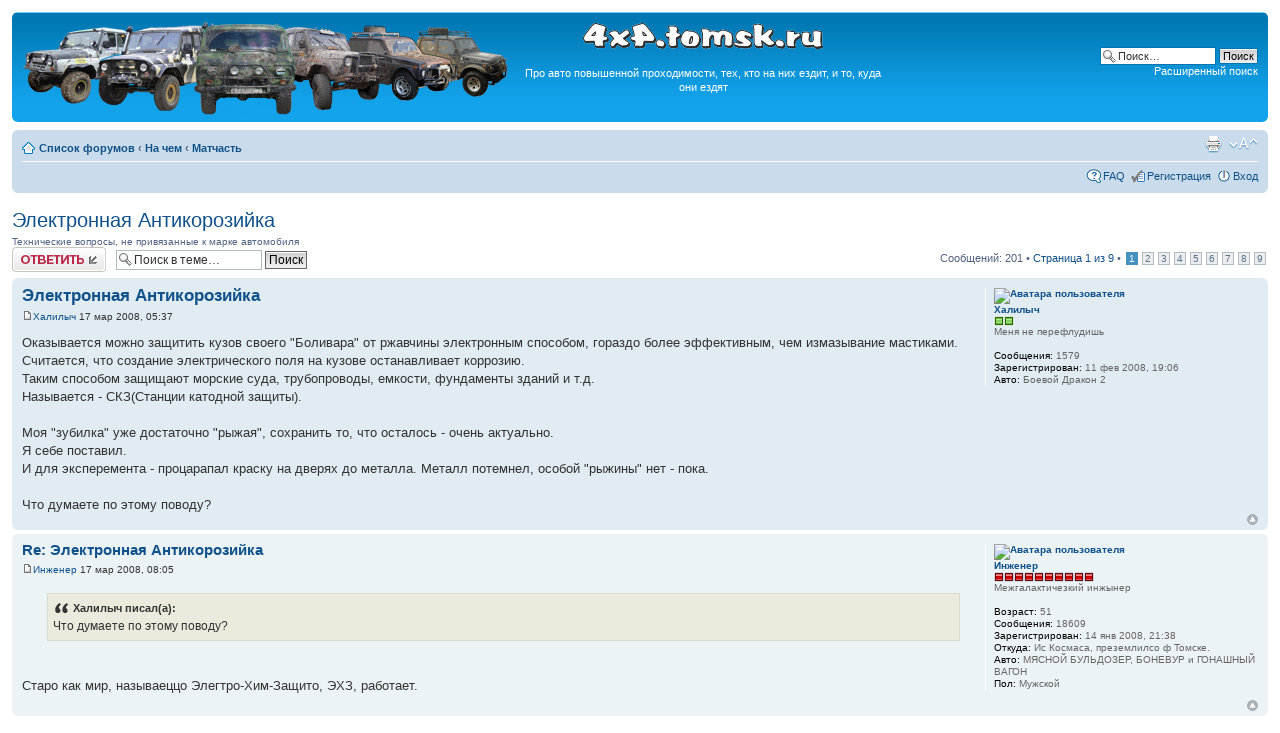

--- FILE ---
content_type: text/html; charset=UTF-8
request_url: http://4x4.tomsk.ru/topic391.html
body_size: 11902
content:
<!DOCTYPE html PUBLIC "-//W3C//DTD XHTML 1.0 Transitional//EN" "http://www.w3.org/TR/xhtml1/DTD/xhtml1-transitional.dtd">
<html xmlns="http://www.w3.org/1999/xhtml" dir="ltr" lang="ru-ru" xml:lang="ru-ru">
<head>
<base href="https://4x4.tomsk.ru/"/>
<meta http-equiv="content-type" content="text/html; charset=UTF-8" />
<meta http-equiv="content-style-type" content="text/css" />
<meta http-equiv="content-language" content="ru-ru" />
<meta http-equiv="imagetoolbar" content="no" />
<meta name="title" content="Электронная Антикорозийка" />
<meta name="description" lang="ru" content="Оказывается можно защитить кузов своего &amp;quot;Боливара&amp;quot; от ржавчины электронным способом, гораздо более эффективным, чем измазывание мастиками. Считается, что создание электрического поля на кузове останавливает коррозию. ..." />
<meta name="keywords"    content="что, создание, считается, мастиками, измазывание, электрического, поля, коррозию, останавливает, кузове, чем, эффективным, своего, боливара, кузов" />
<meta name="category"    content="general" />
<meta name="robots"      content="index,follow" />
<meta name="distribution" content="global" />
<meta name="resource-type" content="document" />
<meta name="copyright" content="4x4.tomsk.ru" />




<link rel="alternate" type="application/rss+xml" title="RSS Feed" href="http://4x4.tomsk.ru/rss/rss.xml" />

<link rel="alternate" type="application/rss+xml" title="Channel list" href="http://4x4.tomsk.ru/rss/" />

<link rel="alternate" type="application/rss+xml" title="RSS Feed of Матчасть" href="http://4x4.tomsk.ru/forum-f13.xml" />

<title>4x4.tomsk.ru :  &#8249; На чем &#8249; Матчасть - Электронная Антикорозийка</title>



<script type="text/javascript">
// <![CDATA[
	var jump_page = 'Введите номер страницы, на которую хотите перейти:';
	var on_page = '1';
	var per_page = '25';
	var base_url = 'https://4x4.tomsk.ru/topic391.html';
	var style_cookie = 'phpBBstyle';
	var style_cookie_settings = '; path=/; domain=4x4.tomsk.ru';
	var onload_functions = new Array();
	var onunload_functions = new Array();
	var mode = '' ;

        // www.phpBB-SEO.com SEO TOOLKIT BEGIN
        var seo_delim_start = '-';
        var seo_static_pagination = 'page';
        var seo_ext_pagination = '.html';
        // www.phpBB-SEO.com SEO TOOLKIT END

	

	/**
	* Find a member
	*/
	function find_username(url)
	{
		popup(url, 760, 570, '_usersearch');
		return false;
	}

	/**
	* New function for handling multiple calls to window.onload and window.unload by pentapenguin
	*/
	window.onload = function()
	{
		for (var i = 0; i < onload_functions.length; i++)
		{
			eval(onload_functions[i]);
		}
	}

	window.onunload = function()
	{
		for (var i = 0; i < onunload_functions.length; i++)
		{
			eval(onunload_functions[i]);
		}
	}

// ]]>
</script>
<script type="text/javascript" src="./styles/prosilver/template/styleswitcher.js"></script>
<script type="text/javascript" src="./styles/prosilver/template/forum_fn.js"></script>

<link href="./styles/prosilver/theme/print.css" rel="stylesheet" type="text/css" media="print" title="printonly" />
<link href="./style.php?id=1&amp;lang=ru&amp;sid=a07f7f6338822773751741747421aacb" rel="stylesheet" type="text/css" media="screen, projection" />

<link href="./styles/prosilver/theme/normal.css" rel="stylesheet" type="text/css" title="A" />
<link href="./styles/prosilver/theme/medium.css" rel="alternate stylesheet" type="text/css" title="A+" />
<link href="./styles/prosilver/theme/large.css" rel="alternate stylesheet" type="text/css" title="A++" />

<link href="./styles/prosilver/theme/prime_trash_bin.css" rel="stylesheet" type="text/css" />

<!--[if lt IE 7]>
        <script type="text/javascript" src="./styles/prosilver/template/pngfix.js"></script>
<![endif]-->
</head>

<body id="phpbb" class="section-viewtopic ltr">
<div id="wrap">
	<a id="top" name="top" accesskey="t"></a>
	<div id="page-header">
		<div class="headerbar">
			<div class="inner"><span class="corners-top"><span></span></span>

			<div id="site-description">
<table style="float:center"><tr>
<td>
<a href="https://4x4.tomsk.ru/" title="Список форумов" ><img src="./styles/prosilver/imageset/newlogo.png" alt="" title="" /></a>
</td><td align="center"><p><img src="./styles/prosilver/imageset/4x4.tomsk.ru.png" alt="4x4.tomsk.ru" title="" /></p><p id="idesc">Про авто повышенной проходимости, тех, кто на них ездит, и то, куда они ездят</p></td>
</tr></table>
			</div>

		
			<div id="search-box">
				<form action="./search.php?sid=a07f7f6338822773751741747421aacb" method="get" id="search">
				<fieldset>
					<input name="keywords" id="keywords" type="text" maxlength="128" title="Ключевые слова" class="inputbox search" value="Поиск…" onclick="if(this.value=='Поиск…')this.value='';" onblur="if(this.value=='')this.value='Поиск…';" />
					<input class="button2" value="Поиск" type="submit" /><br />
					<a href="./search.php?sid=a07f7f6338822773751741747421aacb" title="Параметры расширенного поиска">Расширенный поиск</a> <input type="hidden" name="sid" value="a07f7f6338822773751741747421aacb" />

				</fieldset>
				</form>
			</div>
		

			<span class="corners-bottom"><span></span></span></div>
		</div>

<div id="banners" align="center">
<del class="inv"><![CDATA[<noindex>]]></del>
<table width="100%">
<tr>
<td></td>
<td></td>
<td></td>
</tr>
</table>
<del class="inv"><![CDATA[</noindex>]]></del>
</div>

		<div class="navbar">
			<div class="inner"><span class="corners-top"><span></span></span>

			<ul class="linklist navlinks">
				<li class="icon-home"><a href="https://4x4.tomsk.ru/" accesskey="h">Список форумов</a>  <strong>&#8249;</strong> <a href="https://4x4.tomsk.ru/forum1.html">На чем</a> <strong>&#8249;</strong> <a href="https://4x4.tomsk.ru/forum13.html">Матчасть</a></li>

				<li class="rightside"><a href="#" onclick="fontsizeup(); return false;" onkeypress="return fontsizeup(event);" class="fontsize" title="Изменить размер шрифта">Изменить размер шрифта</a></li><li class="rightside"><a href="https://4x4.tomsk.ru/viewtopic.php?f=13&amp;t=391&amp;start=0&amp;&amp;view=print&amp;sid=a07f7f6338822773751741747421aacb" title="Версия для печати" accesskey="p" class="print">Версия для печати</a></li>
			</ul>

			
			<ul class="linklist rightside">

                             <li class="icon-faq"><a href="./faq.php?sid=a07f7f6338822773751741747421aacb" title="Часто задаваемые вопросы">FAQ</a></li>
					<li class="icon-register"><a href="./ucp.php?mode=register&amp;sid=a07f7f6338822773751741747421aacb">Регистрация</a></li>
					<li class="icon-logout"><a href="./ucp.php?mode=login&amp;sid=a07f7f6338822773751741747421aacb" title="Вход" accesskey="x">Вход</a></li>
			</ul>
			

			<span class="corners-bottom"><span></span></span></div>
		</div>

	</div>

	<a name="start_here"></a>
	<div id="page-body">
		
<h2><a href="https://4x4.tomsk.ru/topic391.html">Электронная Антикорозийка</a></h2>
<!-- NOTE: remove the style="display: none" when you want to have the forum description on the topic body --><div style="!important;">Технические вопросы, не привязанные к марке автомобиля<br /></div>

<div class="topic-actions">

	<div class="buttons">
	
		<div class="reply-icon"><a href="./posting.php?mode=reply&amp;f=13&amp;t=391&amp;sid=a07f7f6338822773751741747421aacb" title="Ответить"><span></span>Ответить</a></div>
	
	</div>

	
		<div class="search-box">
			<form method="get" id="topic-search" action="./search.php?sid=a07f7f6338822773751741747421aacb">
			<fieldset>
				<input class="inputbox search tiny"  type="text" name="keywords" id="search_keywords" size="20" value="Поиск в теме…" onclick="if(this.value=='Поиск в теме…')this.value='';" onblur="if(this.value=='')this.value='Поиск в теме…';" />
				<input class="button2" type="submit" value="Поиск" />
				<input type="hidden" name="t" value="391" />
<input type="hidden" name="sf" value="msgonly" />
<input type="hidden" name="sid" value="a07f7f6338822773751741747421aacb" />

			</fieldset>
			</form>
		</div>
	
		<div class="pagination">
			Сообщений: 201
			 &bull; <a href="#" onclick="jumpto(); return false;" title="Перейти на страницу…">Страница <strong>1</strong> из <strong>9</strong></a> &bull; <span><strong>1</strong><span class="page-sep">, </span><a href="https://4x4.tomsk.ru/topic391-25.html">2</a><span class="page-sep">, </span><a href="https://4x4.tomsk.ru/topic391-50.html">3</a><span class="page-sep">, </span><a href="https://4x4.tomsk.ru/topic391-75.html">4</a><span class="page-sep">, </span><a href="https://4x4.tomsk.ru/topic391-100.html">5</a><span class="page-sep">, </span><a href="https://4x4.tomsk.ru/topic391-125.html">6</a><span class="page-sep">, </span><a href="https://4x4.tomsk.ru/topic391-150.html">7</a><span class="page-sep">, </span><a href="https://4x4.tomsk.ru/topic391-175.html">8</a><span class="page-sep">, </span><a href="https://4x4.tomsk.ru/topic391-200.html">9</a></span>
		</div>
	

</div>
<div class="clear"></div>

	<div id="p7705" class="post bg2">
		<div class="inner"><span class="corners-top"><span></span></span>

		<div class="postbody">
			

			<h3 class="first"><a href="https://4x4.tomsk.ru/topic391.html#p7705">Электронная Антикорозийка</a></h3>
			<p class="author"><a href="https://4x4.tomsk.ru/post7705.html#p7705"><img src="./styles/prosilver/imageset/icon_post_target.gif" width="11" height="9" alt="Сообщение" title="Сообщение" /></a><!--  <strong><a href="memberlist.php?mode=viewprofile&amp;u=160&amp;sid=a07f7f6338822773751741747421aacb">Халилыч</a></strong>  --><a href="memberlist.php?mode=viewprofile&amp;u=160&amp;sid=a07f7f6338822773751741747421aacb">Халилыч</a>

 17 мар 2008, 05:37 </p>

			

			<div class="content">Оказывается можно защитить кузов своего &quot;Боливара&quot; от ржавчины электронным способом, гораздо более эффективным, чем измазывание мастиками.<br />Считается, что создание электрического поля на кузове останавливает коррозию.<br />Таким способом защищают морские суда, трубопроводы, емкости, фундаменты зданий и т.д.<br />Называется - СКЗ(Станции катодной защиты).<br /><br />Моя &quot;зубилка&quot; уже достаточно &quot;рыжая&quot;, сохранить то, что осталось - очень актуально.<br />Я себе поставил.<br />И для эксперемента - процарапал краску на дверях до металла. Металл потемнел, особой &quot;рыжины&quot; нет - пока.<br /><br />Что думаете по этому поводу?</div>

			

		</div>

		
			<dl class="postprofile" id="profile7705">
			<dt>
				<a href="memberlist.php?mode=viewprofile&amp;u=160&amp;sid=a07f7f6338822773751741747421aacb"><img src="./download/file.php?avatar=160_1238123474.jpg" width="116" height="87" alt="Аватара пользователя" /></a><br />
				<a href="memberlist.php?mode=viewprofile&amp;u=160&amp;sid=a07f7f6338822773751741747421aacb">Халилыч</a>
			</dt>

						<dd><img src="images/reputation/pos.gif" title="Хороший человек" alt="Хороший человек" /><img src="images/reputation/pos.gif" title="Хороший человек" alt="Хороший человек" /></dd><dd>Меня не перефлудишь


</dd>

		<dd>&nbsp;</dd>

                <dd><strong>Сообщения:</strong> 1579</dd><dd><strong>Зарегистрирован:</strong> 11 фев 2008, 19:06</dd>
			<dd><strong>Авто:</strong> Боевой Дракон 2</dd>

		</dl>
	
		<div class="back2top"><a href="https://4x4.tomsk.ru/topic391.html#wrap" class="top" title="Вернуться к началу">Вернуться к началу</a></div>
                

		<span class="corners-bottom"><span></span></span></div>
	</div>

	<hr class="divider" />




	<div id="p7709" class="post bg1">
		<div class="inner"><span class="corners-top"><span></span></span>

		<div class="postbody">
			

			<h3 ><a href="https://4x4.tomsk.ru/topic391.html#p7709">Re: Электронная Антикорозийка</a></h3>
			<p class="author"><a href="https://4x4.tomsk.ru/post7709.html#p7709"><img src="./styles/prosilver/imageset/icon_post_target.gif" width="11" height="9" alt="Сообщение" title="Сообщение" /></a><!--  <strong><a href="memberlist.php?mode=viewprofile&amp;u=66&amp;sid=a07f7f6338822773751741747421aacb">Инженер</a></strong>  --><a href="memberlist.php?mode=viewprofile&amp;u=66&amp;sid=a07f7f6338822773751741747421aacb">Инженер</a>

 17 мар 2008, 08:05 </p>

			

			<div class="content"><blockquote><div><cite>Халилыч писал(а):</cite>Что думаете по этому поводу?</div></blockquote><br /><br />Старо как мир, называеццо Элегтро-Хим-Защито, ЭХЗ, работает.</div>

			

		</div>

		
			<dl class="postprofile" id="profile7709">
			<dt>
				<a href="memberlist.php?mode=viewprofile&amp;u=66&amp;sid=a07f7f6338822773751741747421aacb"><img src="./download/file.php?avatar=66_1206456172.jpg" width="120" height="109" alt="Аватара пользователя" /></a><br />
				<a href="memberlist.php?mode=viewprofile&amp;u=66&amp;sid=a07f7f6338822773751741747421aacb">Инженер</a>
			</dt>

						<dd><img src="images/reputation/neg.gif" title="Падонак" alt="Падонак" /><img src="images/reputation/neg.gif" title="Падонак" alt="Падонак" /><img src="images/reputation/neg.gif" title="Падонак" alt="Падонак" /><img src="images/reputation/neg.gif" title="Падонак" alt="Падонак" /><img src="images/reputation/neg.gif" title="Падонак" alt="Падонак" /><img src="images/reputation/neg.gif" title="Падонак" alt="Падонак" /><img src="images/reputation/neg.gif" title="Падонак" alt="Падонак" /><img src="images/reputation/neg.gif" title="Падонак" alt="Падонак" /><img src="images/reputation/neg.gif" title="Падонак" alt="Падонак" /><img src="images/reputation/neg.gif" title="Падонак" alt="Падонак" /></dd><dd>Межгалактичезкий инжынер


</dd>

		<dd>&nbsp;</dd>

                <dd><strong>Возраст:</strong> 51</dd><dd><strong>Сообщения:</strong> 18609</dd><dd><strong>Зарегистрирован:</strong> 14 янв 2008, 21:38</dd><dd><strong>Откуда:</strong> Ис Космаса, преземлилсо ф Томске.</dd>
			<dd><strong>Авто:</strong> МЯСНОЙ БУЛЬДОЗЕР, БОНЕВУР и ГОНАШНЫЙ ВАГОН</dd>
			<dd><strong>Пол:</strong> Мужской</dd>

		</dl>
	
		<div class="back2top"><a href="https://4x4.tomsk.ru/topic391.html#wrap" class="top" title="Вернуться к началу">Вернуться к началу</a></div>
                

		<span class="corners-bottom"><span></span></span></div>
	</div>

	<hr class="divider" />




	<div id="p7712" class="post bg2">
		<div class="inner"><span class="corners-top"><span></span></span>

		<div class="postbody">
			

			<h3 ><a href="https://4x4.tomsk.ru/topic391.html#p7712">Re: Электронная Антикорозийка</a></h3>
			<p class="author"><a href="https://4x4.tomsk.ru/post7712.html#p7712"><img src="./styles/prosilver/imageset/icon_post_target.gif" width="11" height="9" alt="Сообщение" title="Сообщение" /></a><!--  <strong><a href="memberlist.php?mode=viewprofile&amp;u=101&amp;sid=a07f7f6338822773751741747421aacb">Scorpion</a></strong>  --><a href="memberlist.php?mode=viewprofile&amp;u=101&amp;sid=a07f7f6338822773751741747421aacb">Scorpion</a>

 17 мар 2008, 08:45 </p>

			

			<div class="content">Искока стоила тебе эта обработка?</div>

			

		</div>

		
			<dl class="postprofile" id="profile7712">
			<dt>
				<a href="memberlist.php?mode=viewprofile&amp;u=101&amp;sid=a07f7f6338822773751741747421aacb"><img src="./download/file.php?avatar=101_1205687742.jpg" width="120" height="90" alt="Аватара пользователя" /></a><br />
				<a href="memberlist.php?mode=viewprofile&amp;u=101&amp;sid=a07f7f6338822773751741747421aacb">Scorpion</a>
			</dt>

						<dd><img src="images/reputation/neutral.gif" title="Нет репутации" alt="Нет репутации" /></dd><dd>Читатель


</dd>

		<dd>&nbsp;</dd>

                <dd><strong>Возраст:</strong> 35</dd><dd><strong>Сообщения:</strong> 50</dd><dd><strong>Зарегистрирован:</strong> 16 янв 2008, 14:39</dd>
			<dd><strong>Авто:</strong> УАЗка 3962 перевёртышь</dd>
			<dd><strong>Пол:</strong> Мужской</dd>

		</dl>
	
		<div class="back2top"><a href="https://4x4.tomsk.ru/topic391.html#wrap" class="top" title="Вернуться к началу">Вернуться к началу</a></div>
                

		<span class="corners-bottom"><span></span></span></div>
	</div>

	<hr class="divider" />




	<div id="p7842" class="post bg1">
		<div class="inner"><span class="corners-top"><span></span></span>

		<div class="postbody">
			

			<h3 ><a href="https://4x4.tomsk.ru/topic391.html#p7842">Re: Электронная Антикорозийка</a></h3>
			<p class="author"><a href="https://4x4.tomsk.ru/post7842.html#p7842"><img src="./styles/prosilver/imageset/icon_post_target.gif" width="11" height="9" alt="Сообщение" title="Сообщение" /></a><!--  <strong><a href="memberlist.php?mode=viewprofile&amp;u=66&amp;sid=a07f7f6338822773751741747421aacb">Инженер</a></strong>  --><a href="memberlist.php?mode=viewprofile&amp;u=66&amp;sid=a07f7f6338822773751741747421aacb">Инженер</a>

 17 мар 2008, 23:07 </p>

			

			<div class="content"><blockquote><div><cite>Scorpion писал(а):</cite>Искока стоила тебе эта обработка?</div></blockquote><br /><br />Каму вапроз?</div>

			

		</div>

		
			<dl class="postprofile" id="profile7842">
			<dt>
				<a href="memberlist.php?mode=viewprofile&amp;u=66&amp;sid=a07f7f6338822773751741747421aacb"><img src="./download/file.php?avatar=66_1206456172.jpg" width="120" height="109" alt="Аватара пользователя" /></a><br />
				<a href="memberlist.php?mode=viewprofile&amp;u=66&amp;sid=a07f7f6338822773751741747421aacb">Инженер</a>
			</dt>

						<dd><img src="images/reputation/neg.gif" title="Падонак" alt="Падонак" /><img src="images/reputation/neg.gif" title="Падонак" alt="Падонак" /><img src="images/reputation/neg.gif" title="Падонак" alt="Падонак" /><img src="images/reputation/neg.gif" title="Падонак" alt="Падонак" /><img src="images/reputation/neg.gif" title="Падонак" alt="Падонак" /><img src="images/reputation/neg.gif" title="Падонак" alt="Падонак" /><img src="images/reputation/neg.gif" title="Падонак" alt="Падонак" /><img src="images/reputation/neg.gif" title="Падонак" alt="Падонак" /><img src="images/reputation/neg.gif" title="Падонак" alt="Падонак" /><img src="images/reputation/neg.gif" title="Падонак" alt="Падонак" /></dd><dd>Межгалактичезкий инжынер


</dd>

		<dd>&nbsp;</dd>

                <dd><strong>Возраст:</strong> 51</dd><dd><strong>Сообщения:</strong> 18609</dd><dd><strong>Зарегистрирован:</strong> 14 янв 2008, 21:38</dd><dd><strong>Откуда:</strong> Ис Космаса, преземлилсо ф Томске.</dd>
			<dd><strong>Авто:</strong> МЯСНОЙ БУЛЬДОЗЕР, БОНЕВУР и ГОНАШНЫЙ ВАГОН</dd>
			<dd><strong>Пол:</strong> Мужской</dd>

		</dl>
	
		<div class="back2top"><a href="https://4x4.tomsk.ru/topic391.html#wrap" class="top" title="Вернуться к началу">Вернуться к началу</a></div>
                

		<span class="corners-bottom"><span></span></span></div>
	</div>

	<hr class="divider" />




	<div id="p7847" class="post bg2">
		<div class="inner"><span class="corners-top"><span></span></span>

		<div class="postbody">
			

			<h3 ><a href="https://4x4.tomsk.ru/topic391.html#p7847">Re: Электронная Антикорозийка</a></h3>
			<p class="author"><a href="https://4x4.tomsk.ru/post7847.html#p7847"><img src="./styles/prosilver/imageset/icon_post_target.gif" width="11" height="9" alt="Сообщение" title="Сообщение" /></a><!--  <strong><a href="memberlist.php?mode=viewprofile&amp;u=101&amp;sid=a07f7f6338822773751741747421aacb">Scorpion</a></strong>  --><a href="memberlist.php?mode=viewprofile&amp;u=101&amp;sid=a07f7f6338822773751741747421aacb">Scorpion</a>

 17 мар 2008, 23:15 </p>

			

			<div class="content">А кто знает тому и вопрос!<br />Я имею ввиду сколько будет стоить обработать кузов буханке?</div>

			

		</div>

		
			<dl class="postprofile" id="profile7847">
			<dt>
				<a href="memberlist.php?mode=viewprofile&amp;u=101&amp;sid=a07f7f6338822773751741747421aacb"><img src="./download/file.php?avatar=101_1205687742.jpg" width="120" height="90" alt="Аватара пользователя" /></a><br />
				<a href="memberlist.php?mode=viewprofile&amp;u=101&amp;sid=a07f7f6338822773751741747421aacb">Scorpion</a>
			</dt>

						<dd><img src="images/reputation/neutral.gif" title="Нет репутации" alt="Нет репутации" /></dd><dd>Читатель


</dd>

		<dd>&nbsp;</dd>

                <dd><strong>Возраст:</strong> 35</dd><dd><strong>Сообщения:</strong> 50</dd><dd><strong>Зарегистрирован:</strong> 16 янв 2008, 14:39</dd>
			<dd><strong>Авто:</strong> УАЗка 3962 перевёртышь</dd>
			<dd><strong>Пол:</strong> Мужской</dd>

		</dl>
	
		<div class="back2top"><a href="https://4x4.tomsk.ru/topic391.html#wrap" class="top" title="Вернуться к началу">Вернуться к началу</a></div>
                

		<span class="corners-bottom"><span></span></span></div>
	</div>

	<hr class="divider" />




	<div id="p7857" class="post bg1">
		<div class="inner"><span class="corners-top"><span></span></span>

		<div class="postbody">
			

			<h3 ><a href="https://4x4.tomsk.ru/topic391.html#p7857">Re: Электронная Антикорозийка</a></h3>
			<p class="author"><a href="https://4x4.tomsk.ru/post7857.html#p7857"><img src="./styles/prosilver/imageset/icon_post_target.gif" width="11" height="9" alt="Сообщение" title="Сообщение" /></a><!--  <strong><a href="memberlist.php?mode=viewprofile&amp;u=66&amp;sid=a07f7f6338822773751741747421aacb">Инженер</a></strong>  --><a href="memberlist.php?mode=viewprofile&amp;u=66&amp;sid=a07f7f6338822773751741747421aacb">Инженер</a>

 17 мар 2008, 23:28 </p>

			

			<div class="content"><blockquote><div><cite>Scorpion писал(а):</cite>А кто знает тому и вопрос!<br />Я имею ввиду сколько будет стоить обработать кузов буханке?</div></blockquote><br /><br />Тут нет такова панятия, &quot;ОБРАБОТАТЬ КУЗАФФ&quot;, на кузов подаеццо патынцеал, нипомню памойму +3В, пайду у Бати утачьню.</div>

			

		</div>

		
			<dl class="postprofile" id="profile7857">
			<dt>
				<a href="memberlist.php?mode=viewprofile&amp;u=66&amp;sid=a07f7f6338822773751741747421aacb"><img src="./download/file.php?avatar=66_1206456172.jpg" width="120" height="109" alt="Аватара пользователя" /></a><br />
				<a href="memberlist.php?mode=viewprofile&amp;u=66&amp;sid=a07f7f6338822773751741747421aacb">Инженер</a>
			</dt>

						<dd><img src="images/reputation/neg.gif" title="Падонак" alt="Падонак" /><img src="images/reputation/neg.gif" title="Падонак" alt="Падонак" /><img src="images/reputation/neg.gif" title="Падонак" alt="Падонак" /><img src="images/reputation/neg.gif" title="Падонак" alt="Падонак" /><img src="images/reputation/neg.gif" title="Падонак" alt="Падонак" /><img src="images/reputation/neg.gif" title="Падонак" alt="Падонак" /><img src="images/reputation/neg.gif" title="Падонак" alt="Падонак" /><img src="images/reputation/neg.gif" title="Падонак" alt="Падонак" /><img src="images/reputation/neg.gif" title="Падонак" alt="Падонак" /><img src="images/reputation/neg.gif" title="Падонак" alt="Падонак" /></dd><dd>Межгалактичезкий инжынер


</dd>

		<dd>&nbsp;</dd>

                <dd><strong>Возраст:</strong> 51</dd><dd><strong>Сообщения:</strong> 18609</dd><dd><strong>Зарегистрирован:</strong> 14 янв 2008, 21:38</dd><dd><strong>Откуда:</strong> Ис Космаса, преземлилсо ф Томске.</dd>
			<dd><strong>Авто:</strong> МЯСНОЙ БУЛЬДОЗЕР, БОНЕВУР и ГОНАШНЫЙ ВАГОН</dd>
			<dd><strong>Пол:</strong> Мужской</dd>

		</dl>
	
		<div class="back2top"><a href="https://4x4.tomsk.ru/topic391.html#wrap" class="top" title="Вернуться к началу">Вернуться к началу</a></div>
                

		<span class="corners-bottom"><span></span></span></div>
	</div>

	<hr class="divider" />




	<div id="p7878" class="post bg2">
		<div class="inner"><span class="corners-top"><span></span></span>

		<div class="postbody">
			

			<h3 ><a href="https://4x4.tomsk.ru/topic391.html#p7878">Re: Электронная Антикорозийка</a></h3>
			<p class="author"><a href="https://4x4.tomsk.ru/post7878.html#p7878"><img src="./styles/prosilver/imageset/icon_post_target.gif" width="11" height="9" alt="Сообщение" title="Сообщение" /></a><!--  <strong><a href="memberlist.php?mode=viewprofile&amp;u=101&amp;sid=a07f7f6338822773751741747421aacb">Scorpion</a></strong>  --><a href="memberlist.php?mode=viewprofile&amp;u=101&amp;sid=a07f7f6338822773751741747421aacb">Scorpion</a>

 18 мар 2008, 01:00 </p>

			

			<div class="content">А потачнее?</div>

			

		</div>

		
			<dl class="postprofile" id="profile7878">
			<dt>
				<a href="memberlist.php?mode=viewprofile&amp;u=101&amp;sid=a07f7f6338822773751741747421aacb"><img src="./download/file.php?avatar=101_1205687742.jpg" width="120" height="90" alt="Аватара пользователя" /></a><br />
				<a href="memberlist.php?mode=viewprofile&amp;u=101&amp;sid=a07f7f6338822773751741747421aacb">Scorpion</a>
			</dt>

						<dd><img src="images/reputation/neutral.gif" title="Нет репутации" alt="Нет репутации" /></dd><dd>Читатель


</dd>

		<dd>&nbsp;</dd>

                <dd><strong>Возраст:</strong> 35</dd><dd><strong>Сообщения:</strong> 50</dd><dd><strong>Зарегистрирован:</strong> 16 янв 2008, 14:39</dd>
			<dd><strong>Авто:</strong> УАЗка 3962 перевёртышь</dd>
			<dd><strong>Пол:</strong> Мужской</dd>

		</dl>
	
		<div class="back2top"><a href="https://4x4.tomsk.ru/topic391.html#wrap" class="top" title="Вернуться к началу">Вернуться к началу</a></div>
                

		<span class="corners-bottom"><span></span></span></div>
	</div>

	<hr class="divider" />




	<div id="p7883" class="post bg1">
		<div class="inner"><span class="corners-top"><span></span></span>

		<div class="postbody">
			

			<h3 ><a href="https://4x4.tomsk.ru/topic391.html#p7883">Re: Электронная Антикорозийка</a></h3>
			<p class="author"><a href="https://4x4.tomsk.ru/post7883.html#p7883"><img src="./styles/prosilver/imageset/icon_post_target.gif" width="11" height="9" alt="Сообщение" title="Сообщение" /></a><!--  <strong><a href="memberlist.php?mode=viewprofile&amp;u=72&amp;sid=a07f7f6338822773751741747421aacb">Сергей Акатьев</a></strong>  --><a href="memberlist.php?mode=viewprofile&amp;u=72&amp;sid=a07f7f6338822773751741747421aacb">Сергей Акатьев</a>

 18 мар 2008, 02:02 </p>

			

			<div class="content">Для трубы в земле пойдёт. Для машины - не так всё просто. Местную разность потенциалов не победить.</div>

			

		</div>

		
			<dl class="postprofile" id="profile7883">
			<dt>
				<a href="memberlist.php?mode=viewprofile&amp;u=72&amp;sid=a07f7f6338822773751741747421aacb">Сергей Акатьев</a>
			</dt>

						<dd><img src="images/reputation/pos.gif" title="По теме пишет" alt="По теме пишет" /></dd><dd>Старый флудер


</dd>

		<dd>&nbsp;</dd>

                <dd><strong>Сообщения:</strong> 592</dd><dd><strong>Зарегистрирован:</strong> 14 янв 2008, 22:15</dd>

		</dl>
	
		<div class="back2top"><a href="https://4x4.tomsk.ru/topic391.html#wrap" class="top" title="Вернуться к началу">Вернуться к началу</a></div>
                

		<span class="corners-bottom"><span></span></span></div>
	</div>

	<hr class="divider" />




	<div id="p7892" class="post bg2">
		<div class="inner"><span class="corners-top"><span></span></span>

		<div class="postbody">
			

			<h3 ><a href="https://4x4.tomsk.ru/topic391.html#p7892">Re: Электронная Антикорозийка</a></h3>
			<p class="author"><a href="https://4x4.tomsk.ru/post7892.html#p7892"><img src="./styles/prosilver/imageset/icon_post_target.gif" width="11" height="9" alt="Сообщение" title="Сообщение" /></a><!--  <strong><a href="memberlist.php?mode=viewprofile&amp;u=66&amp;sid=a07f7f6338822773751741747421aacb">Инженер</a></strong>  --><a href="memberlist.php?mode=viewprofile&amp;u=66&amp;sid=a07f7f6338822773751741747421aacb">Инженер</a>

 18 мар 2008, 08:10 </p>

			

			<div class="content">Ощем на трубе -1.25В +-0.5В, Больще низя, будет вадарод прелепать, меньше толку небудет.<br /><br />Каг это реализовать на машине незнаю, т.к. чо будет разрушающимся катодом, каторый под &quot;+&quot; непанятна.<br /><br />Проще тагдауж алюминием падшиццо, штобы он гнил, а кузафф целый аставалсо.</div>

			

		</div>

		
			<dl class="postprofile" id="profile7892">
			<dt>
				<a href="memberlist.php?mode=viewprofile&amp;u=66&amp;sid=a07f7f6338822773751741747421aacb"><img src="./download/file.php?avatar=66_1206456172.jpg" width="120" height="109" alt="Аватара пользователя" /></a><br />
				<a href="memberlist.php?mode=viewprofile&amp;u=66&amp;sid=a07f7f6338822773751741747421aacb">Инженер</a>
			</dt>

						<dd><img src="images/reputation/neg.gif" title="Падонак" alt="Падонак" /><img src="images/reputation/neg.gif" title="Падонак" alt="Падонак" /><img src="images/reputation/neg.gif" title="Падонак" alt="Падонак" /><img src="images/reputation/neg.gif" title="Падонак" alt="Падонак" /><img src="images/reputation/neg.gif" title="Падонак" alt="Падонак" /><img src="images/reputation/neg.gif" title="Падонак" alt="Падонак" /><img src="images/reputation/neg.gif" title="Падонак" alt="Падонак" /><img src="images/reputation/neg.gif" title="Падонак" alt="Падонак" /><img src="images/reputation/neg.gif" title="Падонак" alt="Падонак" /><img src="images/reputation/neg.gif" title="Падонак" alt="Падонак" /></dd><dd>Межгалактичезкий инжынер


</dd>

		<dd>&nbsp;</dd>

                <dd><strong>Возраст:</strong> 51</dd><dd><strong>Сообщения:</strong> 18609</dd><dd><strong>Зарегистрирован:</strong> 14 янв 2008, 21:38</dd><dd><strong>Откуда:</strong> Ис Космаса, преземлилсо ф Томске.</dd>
			<dd><strong>Авто:</strong> МЯСНОЙ БУЛЬДОЗЕР, БОНЕВУР и ГОНАШНЫЙ ВАГОН</dd>
			<dd><strong>Пол:</strong> Мужской</dd>

		</dl>
	
		<div class="back2top"><a href="https://4x4.tomsk.ru/topic391.html#wrap" class="top" title="Вернуться к началу">Вернуться к началу</a></div>
                

		<span class="corners-bottom"><span></span></span></div>
	</div>

	<hr class="divider" />




	<div id="p7903" class="post bg1">
		<div class="inner"><span class="corners-top"><span></span></span>

		<div class="postbody">
			

			<h3 ><a href="https://4x4.tomsk.ru/topic391.html#p7903">Re: Электронная Антикорозийка</a></h3>
			<p class="author"><a href="https://4x4.tomsk.ru/post7903.html#p7903"><img src="./styles/prosilver/imageset/icon_post_target.gif" width="11" height="9" alt="Сообщение" title="Сообщение" /></a><!--  <strong><a href="memberlist.php?mode=viewprofile&amp;u=178&amp;sid=a07f7f6338822773751741747421aacb">витя</a></strong>  --><a href="memberlist.php?mode=viewprofile&amp;u=178&amp;sid=a07f7f6338822773751741747421aacb">витя</a>

 18 мар 2008, 09:56 </p>

			

			<div class="content">Для катода для предотвращения коррозии морских судов берут цинковый электрод. Аллюминий мало пригоден. Покрыт защитной окисной плёнкой. Собственно, &quot;оцинковка&quot; - по тому же принципу и работает. У слоя цинка электрический контакт с основным металлом, но цинк будучи более активным по отношению к железу корродирует раньше, защищая сталь на которой сидит. А если ещё и напряжением помочь - вообще &quot;в шоколаде&quot; всё тогда!<br />Кому интересно - могу с нашими электрохимиками поговорить. Они разжуют поточнее. <img src="./images/smilies/icon_e_biggrin.gif" alt=":D" title="Very Happy" /></div>

			

		</div>

		
			<dl class="postprofile" id="profile7903">
			<dt>
				<a href="memberlist.php?mode=viewprofile&amp;u=178&amp;sid=a07f7f6338822773751741747421aacb"><img src="./download/file.php?avatar=178_1205141076.jpg" width="100" height="110" alt="Аватара пользователя" /></a><br />
				<a href="memberlist.php?mode=viewprofile&amp;u=178&amp;sid=a07f7f6338822773751741747421aacb">витя</a>
			</dt>

						<dd><img src="images/reputation/pos.gif" title="Весьма уважаемый человек" alt="Весьма уважаемый человек" /><img src="images/reputation/pos.gif" title="Весьма уважаемый человек" alt="Весьма уважаемый человек" /><img src="images/reputation/pos.gif" title="Весьма уважаемый человек" alt="Весьма уважаемый человек" /><img src="images/reputation/pos.gif" title="Весьма уважаемый человек" alt="Весьма уважаемый человек" /><img src="images/reputation/pos.gif" title="Весьма уважаемый человек" alt="Весьма уважаемый человек" /><img src="images/reputation/pos.gif" title="Весьма уважаемый человек" alt="Весьма уважаемый человек" /><img src="images/reputation/pos.gif" title="Весьма уважаемый человек" alt="Весьма уважаемый человек" /><img src="images/reputation/pos.gif" title="Весьма уважаемый человек" alt="Весьма уважаемый человек" /><img src="images/reputation/pos.gif" title="Весьма уважаемый человек" alt="Весьма уважаемый человек" /><img src="images/reputation/pos.gif" title="Весьма уважаемый человек" alt="Весьма уважаемый человек" /></dd><dd>Рождёный в СССР


</dd>

		<dd>&nbsp;</dd>

                <dd><strong>Возраст:</strong> 60</dd><dd><strong>Сообщения:</strong> 16781</dd><dd><strong>Зарегистрирован:</strong> 20 фев 2008, 22:55</dd><dd><strong>Откуда:</strong> Томск</dd>
			<dd><strong>Авто:</strong> УАЗ 31512</dd>
			<dd><strong>Пол:</strong> Мужской</dd>

		</dl>
	
		<div class="back2top"><a href="https://4x4.tomsk.ru/topic391.html#wrap" class="top" title="Вернуться к началу">Вернуться к началу</a></div>
                

		<span class="corners-bottom"><span></span></span></div>
	</div>

	<hr class="divider" />




	<div id="p7930" class="post bg2">
		<div class="inner"><span class="corners-top"><span></span></span>

		<div class="postbody">
			

			<h3 ><a href="https://4x4.tomsk.ru/topic391.html#p7930">Re: Электронная Антикорозийка</a></h3>
			<p class="author"><a href="https://4x4.tomsk.ru/post7930.html#p7930"><img src="./styles/prosilver/imageset/icon_post_target.gif" width="11" height="9" alt="Сообщение" title="Сообщение" /></a><!--  <strong><a href="memberlist.php?mode=viewprofile&amp;u=160&amp;sid=a07f7f6338822773751741747421aacb">Халилыч</a></strong>  --><a href="memberlist.php?mode=viewprofile&amp;u=160&amp;sid=a07f7f6338822773751741747421aacb">Халилыч</a>

 18 мар 2008, 16:00 </p>

			

			<div class="content">Есть два прибора - устроены и подключаются по разному.<br />Один - Rust-Stop - с электродами. Стоит - 4 тыс.руб.<br />Второй - Final Coat - подает напругу сразу на кузов(без электродов). Стоит - 5 тыс.руб</div>

			

		</div>

		
			<dl class="postprofile" id="profile7930">
			<dt>
				<a href="memberlist.php?mode=viewprofile&amp;u=160&amp;sid=a07f7f6338822773751741747421aacb"><img src="./download/file.php?avatar=160_1238123474.jpg" width="116" height="87" alt="Аватара пользователя" /></a><br />
				<a href="memberlist.php?mode=viewprofile&amp;u=160&amp;sid=a07f7f6338822773751741747421aacb">Халилыч</a>
			</dt>

						<dd><img src="images/reputation/pos.gif" title="Хороший человек" alt="Хороший человек" /><img src="images/reputation/pos.gif" title="Хороший человек" alt="Хороший человек" /></dd><dd>Меня не перефлудишь


</dd>

		<dd>&nbsp;</dd>

                <dd><strong>Сообщения:</strong> 1579</dd><dd><strong>Зарегистрирован:</strong> 11 фев 2008, 19:06</dd>
			<dd><strong>Авто:</strong> Боевой Дракон 2</dd>

		</dl>
	
		<div class="back2top"><a href="https://4x4.tomsk.ru/topic391.html#wrap" class="top" title="Вернуться к началу">Вернуться к началу</a></div>
                

		<span class="corners-bottom"><span></span></span></div>
	</div>

	<hr class="divider" />




	<div id="p7931" class="post bg1">
		<div class="inner"><span class="corners-top"><span></span></span>

		<div class="postbody">
			

			<h3 ><a href="https://4x4.tomsk.ru/topic391.html#p7931">Re: Электронная Антикорозийка</a></h3>
			<p class="author"><a href="https://4x4.tomsk.ru/post7931.html#p7931"><img src="./styles/prosilver/imageset/icon_post_target.gif" width="11" height="9" alt="Сообщение" title="Сообщение" /></a><!--  <strong><a href="memberlist.php?mode=viewprofile&amp;u=160&amp;sid=a07f7f6338822773751741747421aacb">Халилыч</a></strong>  --><a href="memberlist.php?mode=viewprofile&amp;u=160&amp;sid=a07f7f6338822773751741747421aacb">Халилыч</a>

 18 мар 2008, 16:01 </p>

			

			<div class="content">Есть два прибора - устроены и подключаются по разному.<br />Один - Rust-Stop - с электродами. Стоит - 4 тыс.руб.<br />Второй - Final Coat - подает напругу сразу на кузов(без электродов). Стоит - 5 тыс.руб</div>

			

		</div>

		
			<dl class="postprofile" id="profile7931">
			<dt>
				<a href="memberlist.php?mode=viewprofile&amp;u=160&amp;sid=a07f7f6338822773751741747421aacb"><img src="./download/file.php?avatar=160_1238123474.jpg" width="116" height="87" alt="Аватара пользователя" /></a><br />
				<a href="memberlist.php?mode=viewprofile&amp;u=160&amp;sid=a07f7f6338822773751741747421aacb">Халилыч</a>
			</dt>

						<dd><img src="images/reputation/pos.gif" title="Хороший человек" alt="Хороший человек" /><img src="images/reputation/pos.gif" title="Хороший человек" alt="Хороший человек" /></dd><dd>Меня не перефлудишь


</dd>

		<dd>&nbsp;</dd>

                <dd><strong>Сообщения:</strong> 1579</dd><dd><strong>Зарегистрирован:</strong> 11 фев 2008, 19:06</dd>
			<dd><strong>Авто:</strong> Боевой Дракон 2</dd>

		</dl>
	
		<div class="back2top"><a href="https://4x4.tomsk.ru/topic391.html#wrap" class="top" title="Вернуться к началу">Вернуться к началу</a></div>
                

		<span class="corners-bottom"><span></span></span></div>
	</div>

	<hr class="divider" />




	<div id="p7974" class="post bg2">
		<div class="inner"><span class="corners-top"><span></span></span>

		<div class="postbody">
			

			<h3 ><a href="https://4x4.tomsk.ru/topic391.html#p7974">Re: Электронная Антикорозийка</a></h3>
			<p class="author"><a href="https://4x4.tomsk.ru/post7974.html#p7974"><img src="./styles/prosilver/imageset/icon_post_target.gif" width="11" height="9" alt="Сообщение" title="Сообщение" /></a><!--  <strong><a href="memberlist.php?mode=viewprofile&amp;u=178&amp;sid=a07f7f6338822773751741747421aacb">витя</a></strong>  --><a href="memberlist.php?mode=viewprofile&amp;u=178&amp;sid=a07f7f6338822773751741747421aacb">витя</a>

 18 мар 2008, 21:13 </p>

			

			<div class="content">Всё равно - УАЗовского железа хватает примерно на 10-12 лет до сквозной коррозии...... <br />Моему уже 16-й год идёт с &quot;родным&quot; железом.....<br />Наверно все эти &quot;примочки&quot; и имеют смысл. <br />Однако......  <img src="./images/smilies/icon_rolleyes.gif" alt=":roll:" title="Rolling Eyes" /> <br />Однако весной буду боковины менять задние. А то ещё чуть-чуть и потеряю брызговики с задними катафотами ....<br />Боковины (новые) всю зиму пролежали в гараже. <br />&quot;Дозревали&quot;. <img src="./images/smilies/icon_e_wink.gif" alt=";)" title="Wink" /></div>

			

		</div>

		
			<dl class="postprofile" id="profile7974">
			<dt>
				<a href="memberlist.php?mode=viewprofile&amp;u=178&amp;sid=a07f7f6338822773751741747421aacb"><img src="./download/file.php?avatar=178_1205141076.jpg" width="100" height="110" alt="Аватара пользователя" /></a><br />
				<a href="memberlist.php?mode=viewprofile&amp;u=178&amp;sid=a07f7f6338822773751741747421aacb">витя</a>
			</dt>

						<dd><img src="images/reputation/pos.gif" title="Весьма уважаемый человек" alt="Весьма уважаемый человек" /><img src="images/reputation/pos.gif" title="Весьма уважаемый человек" alt="Весьма уважаемый человек" /><img src="images/reputation/pos.gif" title="Весьма уважаемый человек" alt="Весьма уважаемый человек" /><img src="images/reputation/pos.gif" title="Весьма уважаемый человек" alt="Весьма уважаемый человек" /><img src="images/reputation/pos.gif" title="Весьма уважаемый человек" alt="Весьма уважаемый человек" /><img src="images/reputation/pos.gif" title="Весьма уважаемый человек" alt="Весьма уважаемый человек" /><img src="images/reputation/pos.gif" title="Весьма уважаемый человек" alt="Весьма уважаемый человек" /><img src="images/reputation/pos.gif" title="Весьма уважаемый человек" alt="Весьма уважаемый человек" /><img src="images/reputation/pos.gif" title="Весьма уважаемый человек" alt="Весьма уважаемый человек" /><img src="images/reputation/pos.gif" title="Весьма уважаемый человек" alt="Весьма уважаемый человек" /></dd><dd>Рождёный в СССР


</dd>

		<dd>&nbsp;</dd>

                <dd><strong>Возраст:</strong> 60</dd><dd><strong>Сообщения:</strong> 16781</dd><dd><strong>Зарегистрирован:</strong> 20 фев 2008, 22:55</dd><dd><strong>Откуда:</strong> Томск</dd>
			<dd><strong>Авто:</strong> УАЗ 31512</dd>
			<dd><strong>Пол:</strong> Мужской</dd>

		</dl>
	
		<div class="back2top"><a href="https://4x4.tomsk.ru/topic391.html#wrap" class="top" title="Вернуться к началу">Вернуться к началу</a></div>
                

		<span class="corners-bottom"><span></span></span></div>
	</div>

	<hr class="divider" />




	<div id="p8022" class="post bg1">
		<div class="inner"><span class="corners-top"><span></span></span>

		<div class="postbody">
			

			<h3 ><a href="https://4x4.tomsk.ru/topic391.html#p8022">Re: Электронная Антикорозийка</a></h3>
			<p class="author"><a href="https://4x4.tomsk.ru/post8022.html#p8022"><img src="./styles/prosilver/imageset/icon_post_target.gif" width="11" height="9" alt="Сообщение" title="Сообщение" /></a><!--  <strong><a href="memberlist.php?mode=viewprofile&amp;u=160&amp;sid=a07f7f6338822773751741747421aacb">Халилыч</a></strong>  --><a href="memberlist.php?mode=viewprofile&amp;u=160&amp;sid=a07f7f6338822773751741747421aacb">Халилыч</a>

 19 мар 2008, 02:32 </p>

			

			<div class="content">Сегодня мне подсказали - в &quot;Сто коней&quot; начали ремонтировать битую Шевроле Каптива, и обнаружили этот самый Электронный Антикор в ЗАВОДСКОМ исполнении!<br />Никто список опций на Каптиву не видел?</div>

			

		</div>

		
			<dl class="postprofile" id="profile8022">
			<dt>
				<a href="memberlist.php?mode=viewprofile&amp;u=160&amp;sid=a07f7f6338822773751741747421aacb"><img src="./download/file.php?avatar=160_1238123474.jpg" width="116" height="87" alt="Аватара пользователя" /></a><br />
				<a href="memberlist.php?mode=viewprofile&amp;u=160&amp;sid=a07f7f6338822773751741747421aacb">Халилыч</a>
			</dt>

						<dd><img src="images/reputation/pos.gif" title="Хороший человек" alt="Хороший человек" /><img src="images/reputation/pos.gif" title="Хороший человек" alt="Хороший человек" /></dd><dd>Меня не перефлудишь


</dd>

		<dd>&nbsp;</dd>

                <dd><strong>Сообщения:</strong> 1579</dd><dd><strong>Зарегистрирован:</strong> 11 фев 2008, 19:06</dd>
			<dd><strong>Авто:</strong> Боевой Дракон 2</dd>

		</dl>
	
		<div class="back2top"><a href="https://4x4.tomsk.ru/topic391.html#wrap" class="top" title="Вернуться к началу">Вернуться к началу</a></div>
                

		<span class="corners-bottom"><span></span></span></div>
	</div>

	<hr class="divider" />




	<div id="p8023" class="post bg2">
		<div class="inner"><span class="corners-top"><span></span></span>

		<div class="postbody">
			

			<h3 ><a href="https://4x4.tomsk.ru/topic391.html#p8023">Re: Электронная Антикорозийка</a></h3>
			<p class="author"><a href="https://4x4.tomsk.ru/post8023.html#p8023"><img src="./styles/prosilver/imageset/icon_post_target.gif" width="11" height="9" alt="Сообщение" title="Сообщение" /></a><!--  <strong><a href="memberlist.php?mode=viewprofile&amp;u=160&amp;sid=a07f7f6338822773751741747421aacb">Халилыч</a></strong>  --><a href="memberlist.php?mode=viewprofile&amp;u=160&amp;sid=a07f7f6338822773751741747421aacb">Халилыч</a>

 19 мар 2008, 02:36 </p>

			

			<div class="content">Кстати, Иженеру - Аллюминий на железе, это гальваническая пара. Под аллюминием железо огнем горит!!!</div>

			

		</div>

		
			<dl class="postprofile" id="profile8023">
			<dt>
				<a href="memberlist.php?mode=viewprofile&amp;u=160&amp;sid=a07f7f6338822773751741747421aacb"><img src="./download/file.php?avatar=160_1238123474.jpg" width="116" height="87" alt="Аватара пользователя" /></a><br />
				<a href="memberlist.php?mode=viewprofile&amp;u=160&amp;sid=a07f7f6338822773751741747421aacb">Халилыч</a>
			</dt>

						<dd><img src="images/reputation/pos.gif" title="Хороший человек" alt="Хороший человек" /><img src="images/reputation/pos.gif" title="Хороший человек" alt="Хороший человек" /></dd><dd>Меня не перефлудишь


</dd>

		<dd>&nbsp;</dd>

                <dd><strong>Сообщения:</strong> 1579</dd><dd><strong>Зарегистрирован:</strong> 11 фев 2008, 19:06</dd>
			<dd><strong>Авто:</strong> Боевой Дракон 2</dd>

		</dl>
	
		<div class="back2top"><a href="https://4x4.tomsk.ru/topic391.html#wrap" class="top" title="Вернуться к началу">Вернуться к началу</a></div>
                

		<span class="corners-bottom"><span></span></span></div>
	</div>

	<hr class="divider" />




	<div id="p8029" class="post bg1">
		<div class="inner"><span class="corners-top"><span></span></span>

		<div class="postbody">
			

			<h3 ><a href="https://4x4.tomsk.ru/topic391.html#p8029">Re: Электронная Антикорозийка</a></h3>
			<p class="author"><a href="https://4x4.tomsk.ru/post8029.html#p8029"><img src="./styles/prosilver/imageset/icon_post_target.gif" width="11" height="9" alt="Сообщение" title="Сообщение" /></a><!--  <strong><a href="memberlist.php?mode=viewprofile&amp;u=66&amp;sid=a07f7f6338822773751741747421aacb">Инженер</a></strong>  --><a href="memberlist.php?mode=viewprofile&amp;u=66&amp;sid=a07f7f6338822773751741747421aacb">Инженер</a>

 19 мар 2008, 08:10 </p>

			

			<div class="content"><blockquote><div><cite>Халилыч писал(а):</cite>Кстати, Иженеру - Аллюминий на железе, это гальваническая пара. Под аллюминием железо огнем горит!!!</div></blockquote><br /><br /><br />Я знаю что галваническаая пара, но огнем гарит памойму фсетаки люминий!<br />Нада таблиццу пасмареть Дмитрия Иваныча.</div>

			

		</div>

		
			<dl class="postprofile" id="profile8029">
			<dt>
				<a href="memberlist.php?mode=viewprofile&amp;u=66&amp;sid=a07f7f6338822773751741747421aacb"><img src="./download/file.php?avatar=66_1206456172.jpg" width="120" height="109" alt="Аватара пользователя" /></a><br />
				<a href="memberlist.php?mode=viewprofile&amp;u=66&amp;sid=a07f7f6338822773751741747421aacb">Инженер</a>
			</dt>

						<dd><img src="images/reputation/neg.gif" title="Падонак" alt="Падонак" /><img src="images/reputation/neg.gif" title="Падонак" alt="Падонак" /><img src="images/reputation/neg.gif" title="Падонак" alt="Падонак" /><img src="images/reputation/neg.gif" title="Падонак" alt="Падонак" /><img src="images/reputation/neg.gif" title="Падонак" alt="Падонак" /><img src="images/reputation/neg.gif" title="Падонак" alt="Падонак" /><img src="images/reputation/neg.gif" title="Падонак" alt="Падонак" /><img src="images/reputation/neg.gif" title="Падонак" alt="Падонак" /><img src="images/reputation/neg.gif" title="Падонак" alt="Падонак" /><img src="images/reputation/neg.gif" title="Падонак" alt="Падонак" /></dd><dd>Межгалактичезкий инжынер


</dd>

		<dd>&nbsp;</dd>

                <dd><strong>Возраст:</strong> 51</dd><dd><strong>Сообщения:</strong> 18609</dd><dd><strong>Зарегистрирован:</strong> 14 янв 2008, 21:38</dd><dd><strong>Откуда:</strong> Ис Космаса, преземлилсо ф Томске.</dd>
			<dd><strong>Авто:</strong> МЯСНОЙ БУЛЬДОЗЕР, БОНЕВУР и ГОНАШНЫЙ ВАГОН</dd>
			<dd><strong>Пол:</strong> Мужской</dd>

		</dl>
	
		<div class="back2top"><a href="https://4x4.tomsk.ru/topic391.html#wrap" class="top" title="Вернуться к началу">Вернуться к началу</a></div>
                

		<span class="corners-bottom"><span></span></span></div>
	</div>

	<hr class="divider" />




	<div id="p8038" class="post bg2">
		<div class="inner"><span class="corners-top"><span></span></span>

		<div class="postbody">
			

			<h3 ><a href="https://4x4.tomsk.ru/topic391.html#p8038">Re: Электронная Антикорозийка</a></h3>
			<p class="author"><a href="https://4x4.tomsk.ru/post8038.html#p8038"><img src="./styles/prosilver/imageset/icon_post_target.gif" width="11" height="9" alt="Сообщение" title="Сообщение" /></a><!--  <strong><a href="memberlist.php?mode=viewprofile&amp;u=178&amp;sid=a07f7f6338822773751741747421aacb">витя</a></strong>  --><a href="memberlist.php?mode=viewprofile&amp;u=178&amp;sid=a07f7f6338822773751741747421aacb">витя</a>

 19 мар 2008, 10:41 </p>

			

			<div class="content"><blockquote><div><cite>Инженер писал(а):</cite><blockquote><div><cite>Халилыч писал(а):</cite>Кстати, Иженеру - Аллюминий на железе, это гальваническая пара. Под аллюминием железо огнем горит!!!</div></blockquote><br /><br /><br />Я знаю что галваническаая пара, но огнем гарит памойму фсетаки люминий!<br />Нада таблиццу пасмареть Дмитрия Иваныча.</div></blockquote><br />Инженер прав!<br />Только не таблицу смотри, а &quot;ряд потенциалов&quot;.<br />Однозначно аллюминий будет окисляться раньше чем железо.  <img src="./images/smilies/icon_cool.gif" alt="8-)" title="Cool" /></div>

			

		</div>

		
			<dl class="postprofile" id="profile8038">
			<dt>
				<a href="memberlist.php?mode=viewprofile&amp;u=178&amp;sid=a07f7f6338822773751741747421aacb"><img src="./download/file.php?avatar=178_1205141076.jpg" width="100" height="110" alt="Аватара пользователя" /></a><br />
				<a href="memberlist.php?mode=viewprofile&amp;u=178&amp;sid=a07f7f6338822773751741747421aacb">витя</a>
			</dt>

						<dd><img src="images/reputation/pos.gif" title="Весьма уважаемый человек" alt="Весьма уважаемый человек" /><img src="images/reputation/pos.gif" title="Весьма уважаемый человек" alt="Весьма уважаемый человек" /><img src="images/reputation/pos.gif" title="Весьма уважаемый человек" alt="Весьма уважаемый человек" /><img src="images/reputation/pos.gif" title="Весьма уважаемый человек" alt="Весьма уважаемый человек" /><img src="images/reputation/pos.gif" title="Весьма уважаемый человек" alt="Весьма уважаемый человек" /><img src="images/reputation/pos.gif" title="Весьма уважаемый человек" alt="Весьма уважаемый человек" /><img src="images/reputation/pos.gif" title="Весьма уважаемый человек" alt="Весьма уважаемый человек" /><img src="images/reputation/pos.gif" title="Весьма уважаемый человек" alt="Весьма уважаемый человек" /><img src="images/reputation/pos.gif" title="Весьма уважаемый человек" alt="Весьма уважаемый человек" /><img src="images/reputation/pos.gif" title="Весьма уважаемый человек" alt="Весьма уважаемый человек" /></dd><dd>Рождёный в СССР


</dd>

		<dd>&nbsp;</dd>

                <dd><strong>Возраст:</strong> 60</dd><dd><strong>Сообщения:</strong> 16781</dd><dd><strong>Зарегистрирован:</strong> 20 фев 2008, 22:55</dd><dd><strong>Откуда:</strong> Томск</dd>
			<dd><strong>Авто:</strong> УАЗ 31512</dd>
			<dd><strong>Пол:</strong> Мужской</dd>

		</dl>
	
		<div class="back2top"><a href="https://4x4.tomsk.ru/topic391.html#wrap" class="top" title="Вернуться к началу">Вернуться к началу</a></div>
                

		<span class="corners-bottom"><span></span></span></div>
	</div>

	<hr class="divider" />




	<div id="p8042" class="post bg1">
		<div class="inner"><span class="corners-top"><span></span></span>

		<div class="postbody">
			

			<h3 ><a href="https://4x4.tomsk.ru/topic391.html#p8042">Re: Электронная Антикорозийка</a></h3>
			<p class="author"><a href="https://4x4.tomsk.ru/post8042.html#p8042"><img src="./styles/prosilver/imageset/icon_post_target.gif" width="11" height="9" alt="Сообщение" title="Сообщение" /></a><!--  <strong><a href="memberlist.php?mode=viewprofile&amp;u=160&amp;sid=a07f7f6338822773751741747421aacb">Халилыч</a></strong>  --><a href="memberlist.php?mode=viewprofile&amp;u=160&amp;sid=a07f7f6338822773751741747421aacb">Халилыч</a>

 19 мар 2008, 10:49 </p>

			

			<div class="content">Химик из меня совсем никакой, но я видел что происходит с железом под аллюминием.<br />Хотя , может и стечение обстоятельств, а причина в другом.<br />Одно очевидно - &quot;бутерброды&quot; НЕ ЗАЩИТА!!!!</div>

			

		</div>

		
			<dl class="postprofile" id="profile8042">
			<dt>
				<a href="memberlist.php?mode=viewprofile&amp;u=160&amp;sid=a07f7f6338822773751741747421aacb"><img src="./download/file.php?avatar=160_1238123474.jpg" width="116" height="87" alt="Аватара пользователя" /></a><br />
				<a href="memberlist.php?mode=viewprofile&amp;u=160&amp;sid=a07f7f6338822773751741747421aacb">Халилыч</a>
			</dt>

						<dd><img src="images/reputation/pos.gif" title="Хороший человек" alt="Хороший человек" /><img src="images/reputation/pos.gif" title="Хороший человек" alt="Хороший человек" /></dd><dd>Меня не перефлудишь


</dd>

		<dd>&nbsp;</dd>

                <dd><strong>Сообщения:</strong> 1579</dd><dd><strong>Зарегистрирован:</strong> 11 фев 2008, 19:06</dd>
			<dd><strong>Авто:</strong> Боевой Дракон 2</dd>

		</dl>
	
		<div class="back2top"><a href="https://4x4.tomsk.ru/topic391.html#wrap" class="top" title="Вернуться к началу">Вернуться к началу</a></div>
                

		<span class="corners-bottom"><span></span></span></div>
	</div>

	<hr class="divider" />




	<div id="p8112" class="post bg2">
		<div class="inner"><span class="corners-top"><span></span></span>

		<div class="postbody">
			

			<h3 ><a href="https://4x4.tomsk.ru/topic391.html#p8112">Re: Электронная Антикорозийка</a></h3>
			<p class="author"><a href="https://4x4.tomsk.ru/post8112.html#p8112"><img src="./styles/prosilver/imageset/icon_post_target.gif" width="11" height="9" alt="Сообщение" title="Сообщение" /></a><!--  <strong><a href="memberlist.php?mode=viewprofile&amp;u=66&amp;sid=a07f7f6338822773751741747421aacb">Инженер</a></strong>  --><a href="memberlist.php?mode=viewprofile&amp;u=66&amp;sid=a07f7f6338822773751741747421aacb">Инженер</a>

 19 мар 2008, 21:53 </p>

			

			<div class="content"><blockquote><div><cite>витя писал(а):</cite>Только не таблицу смотри, а &quot;ряд потенциалов&quot;.</div></blockquote><br /><br />Ну это фпринцепе адин хер, на адном плакате рисуиццо, я и имел ващета этат рят введу.</div>

			

		</div>

		
			<dl class="postprofile" id="profile8112">
			<dt>
				<a href="memberlist.php?mode=viewprofile&amp;u=66&amp;sid=a07f7f6338822773751741747421aacb"><img src="./download/file.php?avatar=66_1206456172.jpg" width="120" height="109" alt="Аватара пользователя" /></a><br />
				<a href="memberlist.php?mode=viewprofile&amp;u=66&amp;sid=a07f7f6338822773751741747421aacb">Инженер</a>
			</dt>

						<dd><img src="images/reputation/neg.gif" title="Падонак" alt="Падонак" /><img src="images/reputation/neg.gif" title="Падонак" alt="Падонак" /><img src="images/reputation/neg.gif" title="Падонак" alt="Падонак" /><img src="images/reputation/neg.gif" title="Падонак" alt="Падонак" /><img src="images/reputation/neg.gif" title="Падонак" alt="Падонак" /><img src="images/reputation/neg.gif" title="Падонак" alt="Падонак" /><img src="images/reputation/neg.gif" title="Падонак" alt="Падонак" /><img src="images/reputation/neg.gif" title="Падонак" alt="Падонак" /><img src="images/reputation/neg.gif" title="Падонак" alt="Падонак" /><img src="images/reputation/neg.gif" title="Падонак" alt="Падонак" /></dd><dd>Межгалактичезкий инжынер


</dd>

		<dd>&nbsp;</dd>

                <dd><strong>Возраст:</strong> 51</dd><dd><strong>Сообщения:</strong> 18609</dd><dd><strong>Зарегистрирован:</strong> 14 янв 2008, 21:38</dd><dd><strong>Откуда:</strong> Ис Космаса, преземлилсо ф Томске.</dd>
			<dd><strong>Авто:</strong> МЯСНОЙ БУЛЬДОЗЕР, БОНЕВУР и ГОНАШНЫЙ ВАГОН</dd>
			<dd><strong>Пол:</strong> Мужской</dd>

		</dl>
	
		<div class="back2top"><a href="https://4x4.tomsk.ru/topic391.html#wrap" class="top" title="Вернуться к началу">Вернуться к началу</a></div>
                

		<span class="corners-bottom"><span></span></span></div>
	</div>

	<hr class="divider" />




	<div id="p8118" class="post bg1">
		<div class="inner"><span class="corners-top"><span></span></span>

		<div class="postbody">
			

			<h3 ><a href="https://4x4.tomsk.ru/topic391.html#p8118">Re: Электронная Антикорозийка</a></h3>
			<p class="author"><a href="https://4x4.tomsk.ru/post8118.html#p8118"><img src="./styles/prosilver/imageset/icon_post_target.gif" width="11" height="9" alt="Сообщение" title="Сообщение" /></a><!--  <strong><a href="memberlist.php?mode=viewprofile&amp;u=178&amp;sid=a07f7f6338822773751741747421aacb">витя</a></strong>  --><a href="memberlist.php?mode=viewprofile&amp;u=178&amp;sid=a07f7f6338822773751741747421aacb">витя</a>

 19 мар 2008, 22:20 </p>

			

			<div class="content"><blockquote><div><cite>Инженер писал(а):</cite><blockquote><div><cite>витя писал(а):</cite>Только не таблицу смотри, а &quot;ряд потенциалов&quot;.</div></blockquote><br /><br />Ну это фпринцепе адин хер, на адном плакате рисуиццо, я и имел ващета этат рят введу.</div></blockquote><br />Ну я бы так не горячился! <img src="./images/smilies/icon_cool.gif" alt="8-)" title="Cool" /> <br />Пока существует этот самый ряд, не мы его имеем в виду, а он нас &quot;имеет&quot;. <img src="./images/smilies/icon_rolleyes.gif" alt=":roll:" title="Rolling Eyes" />  В виде коррозии...... <img src="./images/smilies/icon_cry.gif" alt=":cry:" title="Crying or Very Sad" /></div>

			

		</div>

		
			<dl class="postprofile" id="profile8118">
			<dt>
				<a href="memberlist.php?mode=viewprofile&amp;u=178&amp;sid=a07f7f6338822773751741747421aacb"><img src="./download/file.php?avatar=178_1205141076.jpg" width="100" height="110" alt="Аватара пользователя" /></a><br />
				<a href="memberlist.php?mode=viewprofile&amp;u=178&amp;sid=a07f7f6338822773751741747421aacb">витя</a>
			</dt>

						<dd><img src="images/reputation/pos.gif" title="Весьма уважаемый человек" alt="Весьма уважаемый человек" /><img src="images/reputation/pos.gif" title="Весьма уважаемый человек" alt="Весьма уважаемый человек" /><img src="images/reputation/pos.gif" title="Весьма уважаемый человек" alt="Весьма уважаемый человек" /><img src="images/reputation/pos.gif" title="Весьма уважаемый человек" alt="Весьма уважаемый человек" /><img src="images/reputation/pos.gif" title="Весьма уважаемый человек" alt="Весьма уважаемый человек" /><img src="images/reputation/pos.gif" title="Весьма уважаемый человек" alt="Весьма уважаемый человек" /><img src="images/reputation/pos.gif" title="Весьма уважаемый человек" alt="Весьма уважаемый человек" /><img src="images/reputation/pos.gif" title="Весьма уважаемый человек" alt="Весьма уважаемый человек" /><img src="images/reputation/pos.gif" title="Весьма уважаемый человек" alt="Весьма уважаемый человек" /><img src="images/reputation/pos.gif" title="Весьма уважаемый человек" alt="Весьма уважаемый человек" /></dd><dd>Рождёный в СССР


</dd>

		<dd>&nbsp;</dd>

                <dd><strong>Возраст:</strong> 60</dd><dd><strong>Сообщения:</strong> 16781</dd><dd><strong>Зарегистрирован:</strong> 20 фев 2008, 22:55</dd><dd><strong>Откуда:</strong> Томск</dd>
			<dd><strong>Авто:</strong> УАЗ 31512</dd>
			<dd><strong>Пол:</strong> Мужской</dd>

		</dl>
	
		<div class="back2top"><a href="https://4x4.tomsk.ru/topic391.html#wrap" class="top" title="Вернуться к началу">Вернуться к началу</a></div>
                

		<span class="corners-bottom"><span></span></span></div>
	</div>

	<hr class="divider" />




	<div id="p8169" class="post bg2">
		<div class="inner"><span class="corners-top"><span></span></span>

		<div class="postbody">
			

			<h3 ><a href="https://4x4.tomsk.ru/topic391.html#p8169">Re: Электронная Антикорозийка</a></h3>
			<p class="author"><a href="https://4x4.tomsk.ru/post8169.html#p8169"><img src="./styles/prosilver/imageset/icon_post_target.gif" width="11" height="9" alt="Сообщение" title="Сообщение" /></a><!--  <strong><a href="memberlist.php?mode=viewprofile&amp;u=160&amp;sid=a07f7f6338822773751741747421aacb">Халилыч</a></strong>  --><a href="memberlist.php?mode=viewprofile&amp;u=160&amp;sid=a07f7f6338822773751741747421aacb">Халилыч</a>

 20 мар 2008, 12:13 </p>

			

			<div class="content">Вить, мне приходилось переваривать машины(по молодости даже зарабатывал на этом).<br />&quot;Вареные&quot; - они еще быстрее &quot;горят&quot;.<br />Сильно накладное это удовольствие.<br />Сохранить - намного выгоднее - в несколько раз!</div>

			

		</div>

		
			<dl class="postprofile" id="profile8169">
			<dt>
				<a href="memberlist.php?mode=viewprofile&amp;u=160&amp;sid=a07f7f6338822773751741747421aacb"><img src="./download/file.php?avatar=160_1238123474.jpg" width="116" height="87" alt="Аватара пользователя" /></a><br />
				<a href="memberlist.php?mode=viewprofile&amp;u=160&amp;sid=a07f7f6338822773751741747421aacb">Халилыч</a>
			</dt>

						<dd><img src="images/reputation/pos.gif" title="Хороший человек" alt="Хороший человек" /><img src="images/reputation/pos.gif" title="Хороший человек" alt="Хороший человек" /></dd><dd>Меня не перефлудишь


</dd>

		<dd>&nbsp;</dd>

                <dd><strong>Сообщения:</strong> 1579</dd><dd><strong>Зарегистрирован:</strong> 11 фев 2008, 19:06</dd>
			<dd><strong>Авто:</strong> Боевой Дракон 2</dd>

		</dl>
	
		<div class="back2top"><a href="https://4x4.tomsk.ru/topic391.html#wrap" class="top" title="Вернуться к началу">Вернуться к началу</a></div>
                

		<span class="corners-bottom"><span></span></span></div>
	</div>

	<hr class="divider" />




	<div id="p8201" class="post bg1">
		<div class="inner"><span class="corners-top"><span></span></span>

		<div class="postbody">
			

			<h3 ><a href="https://4x4.tomsk.ru/topic391.html#p8201">Re: Электронная Антикорозийка</a></h3>
			<p class="author"><a href="https://4x4.tomsk.ru/post8201.html#p8201"><img src="./styles/prosilver/imageset/icon_post_target.gif" width="11" height="9" alt="Сообщение" title="Сообщение" /></a><!--  <strong><a href="memberlist.php?mode=viewprofile&amp;u=178&amp;sid=a07f7f6338822773751741747421aacb">витя</a></strong>  --><a href="memberlist.php?mode=viewprofile&amp;u=178&amp;sid=a07f7f6338822773751741747421aacb">витя</a>

 20 мар 2008, 17:44 </p>

			

			<div class="content"><blockquote><div><cite>Халилыч писал(а):</cite>Вить, мне приходилось переваривать машины(по молодости даже зарабатывал на этом).<br />&quot;Вареные&quot; - они еще быстрее &quot;горят&quot;.<br />Сильно накладное это удовольствие.<br />Сохранить - намного выгоднее - в несколько раз!</div></blockquote><br />Варёные горят - опять же из-за &quot;ряда потенциалов&quot;.... Материал шва отличется от основного материала и - ...электрохимическая коррозия.<br /> <img src="./images/smilies/icon_cry.gif" alt=":cry:" title="Crying or Very Sad" /></div>

			

		</div>

		
			<dl class="postprofile" id="profile8201">
			<dt>
				<a href="memberlist.php?mode=viewprofile&amp;u=178&amp;sid=a07f7f6338822773751741747421aacb"><img src="./download/file.php?avatar=178_1205141076.jpg" width="100" height="110" alt="Аватара пользователя" /></a><br />
				<a href="memberlist.php?mode=viewprofile&amp;u=178&amp;sid=a07f7f6338822773751741747421aacb">витя</a>
			</dt>

						<dd><img src="images/reputation/pos.gif" title="Весьма уважаемый человек" alt="Весьма уважаемый человек" /><img src="images/reputation/pos.gif" title="Весьма уважаемый человек" alt="Весьма уважаемый человек" /><img src="images/reputation/pos.gif" title="Весьма уважаемый человек" alt="Весьма уважаемый человек" /><img src="images/reputation/pos.gif" title="Весьма уважаемый человек" alt="Весьма уважаемый человек" /><img src="images/reputation/pos.gif" title="Весьма уважаемый человек" alt="Весьма уважаемый человек" /><img src="images/reputation/pos.gif" title="Весьма уважаемый человек" alt="Весьма уважаемый человек" /><img src="images/reputation/pos.gif" title="Весьма уважаемый человек" alt="Весьма уважаемый человек" /><img src="images/reputation/pos.gif" title="Весьма уважаемый человек" alt="Весьма уважаемый человек" /><img src="images/reputation/pos.gif" title="Весьма уважаемый человек" alt="Весьма уважаемый человек" /><img src="images/reputation/pos.gif" title="Весьма уважаемый человек" alt="Весьма уважаемый человек" /></dd><dd>Рождёный в СССР


</dd>

		<dd>&nbsp;</dd>

                <dd><strong>Возраст:</strong> 60</dd><dd><strong>Сообщения:</strong> 16781</dd><dd><strong>Зарегистрирован:</strong> 20 фев 2008, 22:55</dd><dd><strong>Откуда:</strong> Томск</dd>
			<dd><strong>Авто:</strong> УАЗ 31512</dd>
			<dd><strong>Пол:</strong> Мужской</dd>

		</dl>
	
		<div class="back2top"><a href="https://4x4.tomsk.ru/topic391.html#wrap" class="top" title="Вернуться к началу">Вернуться к началу</a></div>
                

		<span class="corners-bottom"><span></span></span></div>
	</div>

	<hr class="divider" />




	<div id="p8221" class="post bg2">
		<div class="inner"><span class="corners-top"><span></span></span>

		<div class="postbody">
			

			<h3 ><a href="https://4x4.tomsk.ru/topic391.html#p8221">Re: Электронная Антикорозийка</a></h3>
			<p class="author"><a href="https://4x4.tomsk.ru/post8221.html#p8221"><img src="./styles/prosilver/imageset/icon_post_target.gif" width="11" height="9" alt="Сообщение" title="Сообщение" /></a><!--  <strong><a href="memberlist.php?mode=viewprofile&amp;u=160&amp;sid=a07f7f6338822773751741747421aacb">Халилыч</a></strong>  --><a href="memberlist.php?mode=viewprofile&amp;u=160&amp;sid=a07f7f6338822773751741747421aacb">Халилыч</a>

 20 мар 2008, 20:26 </p>

			

			<div class="content">Совершенно в дырочку!<br />Именно поэтому, традиционная &quot;мазута&quot; - бесполезна.....</div>

			

		</div>

		
			<dl class="postprofile" id="profile8221">
			<dt>
				<a href="memberlist.php?mode=viewprofile&amp;u=160&amp;sid=a07f7f6338822773751741747421aacb"><img src="./download/file.php?avatar=160_1238123474.jpg" width="116" height="87" alt="Аватара пользователя" /></a><br />
				<a href="memberlist.php?mode=viewprofile&amp;u=160&amp;sid=a07f7f6338822773751741747421aacb">Халилыч</a>
			</dt>

						<dd><img src="images/reputation/pos.gif" title="Хороший человек" alt="Хороший человек" /><img src="images/reputation/pos.gif" title="Хороший человек" alt="Хороший человек" /></dd><dd>Меня не перефлудишь


</dd>

		<dd>&nbsp;</dd>

                <dd><strong>Сообщения:</strong> 1579</dd><dd><strong>Зарегистрирован:</strong> 11 фев 2008, 19:06</dd>
			<dd><strong>Авто:</strong> Боевой Дракон 2</dd>

		</dl>
	
		<div class="back2top"><a href="https://4x4.tomsk.ru/topic391.html#wrap" class="top" title="Вернуться к началу">Вернуться к началу</a></div>
                

		<span class="corners-bottom"><span></span></span></div>
	</div>

	<hr class="divider" />




	<div id="p8249" class="post bg1">
		<div class="inner"><span class="corners-top"><span></span></span>

		<div class="postbody">
			

			<h3 ><a href="https://4x4.tomsk.ru/topic391.html#p8249">Re: Электронная Антикорозийка</a></h3>
			<p class="author"><a href="https://4x4.tomsk.ru/post8249.html#p8249"><img src="./styles/prosilver/imageset/icon_post_target.gif" width="11" height="9" alt="Сообщение" title="Сообщение" /></a><!--  <strong><a href="memberlist.php?mode=viewprofile&amp;u=178&amp;sid=a07f7f6338822773751741747421aacb">витя</a></strong>  --><a href="memberlist.php?mode=viewprofile&amp;u=178&amp;sid=a07f7f6338822773751741747421aacb">витя</a>

 20 мар 2008, 21:40 </p>

			

			<div class="content"><blockquote><div><cite>Халилыч писал(а):</cite>Совершенно в дырочку!<br />Именно поэтому, традиционная &quot;мазута&quot; - бесполезна.....</div></blockquote><br />Не согласен.<br />Есть неплохие &quot;мазуты&quot;. Например считалось эталоном антикоррозионного покрытия свицовый сурик на льняной олифе. Покрывали моские суда....<br />Неплохой антикор - резинобитумная мастика....<br />Не мало важно как КАЧЕСТВЕННО подготовлена поверхность. Если положить эти &quot;мазуты&quot; на подготовленный металл - результат будет суперский!<br />Зачистка, пескоструйка, протрава на основе ортофосфорной кислоты, антикоры.....<br />Но это всё - теория. Пусть и подтверждёная практикой.<br />Но (положа руку насерце!) - кто из нас это делает?<br /> <img src="./images/smilies/icon_mrgreen.gif" alt=":mrgreen:" title="Mr. Green" />  <img src="./images/smilies/icon_mrgreen.gif" alt=":mrgreen:" title="Mr. Green" /></div>

			

		</div>

		
			<dl class="postprofile" id="profile8249">
			<dt>
				<a href="memberlist.php?mode=viewprofile&amp;u=178&amp;sid=a07f7f6338822773751741747421aacb"><img src="./download/file.php?avatar=178_1205141076.jpg" width="100" height="110" alt="Аватара пользователя" /></a><br />
				<a href="memberlist.php?mode=viewprofile&amp;u=178&amp;sid=a07f7f6338822773751741747421aacb">витя</a>
			</dt>

						<dd><img src="images/reputation/pos.gif" title="Весьма уважаемый человек" alt="Весьма уважаемый человек" /><img src="images/reputation/pos.gif" title="Весьма уважаемый человек" alt="Весьма уважаемый человек" /><img src="images/reputation/pos.gif" title="Весьма уважаемый человек" alt="Весьма уважаемый человек" /><img src="images/reputation/pos.gif" title="Весьма уважаемый человек" alt="Весьма уважаемый человек" /><img src="images/reputation/pos.gif" title="Весьма уважаемый человек" alt="Весьма уважаемый человек" /><img src="images/reputation/pos.gif" title="Весьма уважаемый человек" alt="Весьма уважаемый человек" /><img src="images/reputation/pos.gif" title="Весьма уважаемый человек" alt="Весьма уважаемый человек" /><img src="images/reputation/pos.gif" title="Весьма уважаемый человек" alt="Весьма уважаемый человек" /><img src="images/reputation/pos.gif" title="Весьма уважаемый человек" alt="Весьма уважаемый человек" /><img src="images/reputation/pos.gif" title="Весьма уважаемый человек" alt="Весьма уважаемый человек" /></dd><dd>Рождёный в СССР


</dd>

		<dd>&nbsp;</dd>

                <dd><strong>Возраст:</strong> 60</dd><dd><strong>Сообщения:</strong> 16781</dd><dd><strong>Зарегистрирован:</strong> 20 фев 2008, 22:55</dd><dd><strong>Откуда:</strong> Томск</dd>
			<dd><strong>Авто:</strong> УАЗ 31512</dd>
			<dd><strong>Пол:</strong> Мужской</dd>

		</dl>
	
		<div class="back2top"><a href="https://4x4.tomsk.ru/topic391.html#wrap" class="top" title="Вернуться к началу">Вернуться к началу</a></div>
                

		<span class="corners-bottom"><span></span></span></div>
	</div>

	<hr class="divider" />




	<div id="p8254" class="post bg2">
		<div class="inner"><span class="corners-top"><span></span></span>

		<div class="postbody">
			

			<h3 ><a href="https://4x4.tomsk.ru/topic391.html#p8254">Re: Электронная Антикорозийка</a></h3>
			<p class="author"><a href="https://4x4.tomsk.ru/post8254.html#p8254"><img src="./styles/prosilver/imageset/icon_post_target.gif" width="11" height="9" alt="Сообщение" title="Сообщение" /></a><!--  <strong><a href="memberlist.php?mode=viewprofile&amp;u=160&amp;sid=a07f7f6338822773751741747421aacb">Халилыч</a></strong>  --><a href="memberlist.php?mode=viewprofile&amp;u=160&amp;sid=a07f7f6338822773751741747421aacb">Халилыч</a>

 20 мар 2008, 21:58 </p>

			

			<div class="content">Особенно в скрытых полостях....)))))</div>

			

		</div>

		
			<dl class="postprofile" id="profile8254">
			<dt>
				<a href="memberlist.php?mode=viewprofile&amp;u=160&amp;sid=a07f7f6338822773751741747421aacb"><img src="./download/file.php?avatar=160_1238123474.jpg" width="116" height="87" alt="Аватара пользователя" /></a><br />
				<a href="memberlist.php?mode=viewprofile&amp;u=160&amp;sid=a07f7f6338822773751741747421aacb">Халилыч</a>
			</dt>

						<dd><img src="images/reputation/pos.gif" title="Хороший человек" alt="Хороший человек" /><img src="images/reputation/pos.gif" title="Хороший человек" alt="Хороший человек" /></dd><dd>Меня не перефлудишь


</dd>

		<dd>&nbsp;</dd>

                <dd><strong>Сообщения:</strong> 1579</dd><dd><strong>Зарегистрирован:</strong> 11 фев 2008, 19:06</dd>
			<dd><strong>Авто:</strong> Боевой Дракон 2</dd>

		</dl>
	
		<div class="back2top"><a href="https://4x4.tomsk.ru/topic391.html#wrap" class="top" title="Вернуться к началу">Вернуться к началу</a></div>
                

		<span class="corners-bottom"><span></span></span></div>
	</div>

	<hr class="divider" />




	<form id="viewtopic" method="post" action="https://4x4.tomsk.ru/topic391.html">

	<fieldset class="display-options" style="margin-top: 0; ">
		<a href="https://4x4.tomsk.ru/topic391-25.html" class="right-box right">След.</a>
		<label>Показать сообщения за: <select name="st" id="st"><option value="0" selected="selected">Все сообщения</option><option value="1">1 день</option><option value="7">7 дней</option><option value="14">2 недели</option><option value="30">1 месяц</option><option value="90">3 месяца</option><option value="180">6 месяцев</option><option value="365">1 год</option></select></label>
		<label>Поле сортировки <select name="sk" id="sk"><option value="a">Автор</option><option value="t" selected="selected">Время размещения</option><option value="s">Заголовок</option></select></label> <label><select name="sd" id="sd"><option value="a" selected="selected">по возрастанию</option><option value="d">по убыванию</option></select> <input type="submit" name="sort" value="Перейти" class="button2" /></label>
		
	</fieldset>

	</form>
	<hr />


<div class="topic-actions">
	<div class="buttons">
	
		<div class="reply-icon"><a href="./posting.php?mode=reply&amp;f=13&amp;t=391&amp;sid=a07f7f6338822773751741747421aacb" title="Ответить"><span></span>Ответить</a></div>
	
	</div>

	
		<div class="pagination">
			Сообщений: 201
			 &bull; <a href="#" onclick="jumpto(); return false;" title="Перейти на страницу…">Страница <strong>1</strong> из <strong>9</strong></a> &bull; <span><strong>1</strong><span class="page-sep">, </span><a href="https://4x4.tomsk.ru/topic391-25.html">2</a><span class="page-sep">, </span><a href="https://4x4.tomsk.ru/topic391-50.html">3</a><span class="page-sep">, </span><a href="https://4x4.tomsk.ru/topic391-75.html">4</a><span class="page-sep">, </span><a href="https://4x4.tomsk.ru/topic391-100.html">5</a><span class="page-sep">, </span><a href="https://4x4.tomsk.ru/topic391-125.html">6</a><span class="page-sep">, </span><a href="https://4x4.tomsk.ru/topic391-150.html">7</a><span class="page-sep">, </span><a href="https://4x4.tomsk.ru/topic391-175.html">8</a><span class="page-sep">, </span><a href="https://4x4.tomsk.ru/topic391-200.html">9</a></span>
		</div>
	
</div>


	<p></p><p><a href="https://4x4.tomsk.ru/forum13.html" class="left-box left" accesskey="r">Вернуться в Матчасть</a></p>

	<form method="post" id="jumpbox" action="https://4x4.tomsk.ru/viewforum.php" onsubmit="if(document.jumpbox.f.value == -1){return false;}">

	
		<fieldset class="jumpbox">
	
			<label for="f" accesskey="j">Перейти:</label>
			<select name="f" id="f" onchange="if(this.options[this.selectedIndex].value != -1){ document.forms['jumpbox'].submit() }">
			
				<option value="-1">Выберите форум</option>
			<option value="-1">------------------</option>
				<option value="3">Кто</option>
			
				<option value="21">&nbsp; &nbsp;Личности</option>
			
				<option value="50">&nbsp; &nbsp;&nbsp; &nbsp;О себе</option>
			
				<option value="51">&nbsp; &nbsp;&nbsp; &nbsp;Внедорожные клубы</option>
			
				<option value="102">&nbsp; &nbsp;&nbsp; &nbsp;Аллея памяти</option>
			
				<option value="47">&nbsp; &nbsp;Взаимопомощь</option>
			
				<option value="12">&nbsp; &nbsp;Магазины, АЗС и сервисы</option>
			
				<option value="40">&nbsp; &nbsp;&nbsp; &nbsp;Предложение</option>
			
				<option value="41">&nbsp; &nbsp;&nbsp; &nbsp;Спрос</option>
			
				<option value="106">&nbsp; &nbsp;&nbsp; &nbsp;&nbsp; &nbsp;Где продается</option>
			
				<option value="107">&nbsp; &nbsp;&nbsp; &nbsp;&nbsp; &nbsp;Где делают</option>
			
				<option value="96">&nbsp; &nbsp;&nbsp; &nbsp;Internet-магазины</option>
			
				<option value="19">&nbsp; &nbsp;Толкучка</option>
			
				<option value="42">&nbsp; &nbsp;&nbsp; &nbsp;Продам, поменяю</option>
			
				<option value="100">&nbsp; &nbsp;&nbsp; &nbsp;&nbsp; &nbsp;Автомобили и прицепы</option>
			
				<option value="101">&nbsp; &nbsp;&nbsp; &nbsp;&nbsp; &nbsp;Детали и дополнительное оборудование автомобилей</option>
			
				<option value="43">&nbsp; &nbsp;&nbsp; &nbsp;Куплю</option>
			
				<option value="44">&nbsp; &nbsp;&nbsp; &nbsp;Аренда</option>
			
				<option value="45">&nbsp; &nbsp;&nbsp; &nbsp;Дарение</option>
			
				<option value="46">&nbsp; &nbsp;&nbsp; &nbsp;Работы и услуги</option>
			
				<option value="5">&nbsp; &nbsp;Курилка</option>
			
				<option value="88">&nbsp; &nbsp;&nbsp; &nbsp;Еда и питие</option>
			
				<option value="89">&nbsp; &nbsp;&nbsp; &nbsp;Жильё</option>
			
				<option value="93">&nbsp; &nbsp;&nbsp; &nbsp;Здоровье</option>
			
				<option value="92">&nbsp; &nbsp;&nbsp; &nbsp;Компьютеры и программы</option>
			
				<option value="105">&nbsp; &nbsp;&nbsp; &nbsp;Праздники</option>
			
				<option value="1">На чем</option>
			
				<option value="84">&nbsp; &nbsp;Выставка 4x4.tomsk.ru</option>
			
				<option value="2">&nbsp; &nbsp;УАЗы и ГАЗы</option>
			
				<option value="76">&nbsp; &nbsp;&nbsp; &nbsp;Автомобили в целом</option>
			
				<option value="66">&nbsp; &nbsp;&nbsp; &nbsp;Двигатель и трансмиссия</option>
			
				<option value="67">&nbsp; &nbsp;&nbsp; &nbsp;Ходовая и тормоза</option>
			
				<option value="68">&nbsp; &nbsp;&nbsp; &nbsp;Электрика</option>
			
				<option value="69">&nbsp; &nbsp;&nbsp; &nbsp;Салон и кузов</option>
			
				<option value="70">&nbsp; &nbsp;&nbsp; &nbsp;Тюнинг</option>
			
				<option value="11">&nbsp; &nbsp;Нивы</option>
			
				<option value="77">&nbsp; &nbsp;&nbsp; &nbsp;Автомобили в целом</option>
			
				<option value="71">&nbsp; &nbsp;&nbsp; &nbsp;Двигатель и трансмиссия</option>
			
				<option value="72">&nbsp; &nbsp;&nbsp; &nbsp;Ходовая и тормоза</option>
			
				<option value="73">&nbsp; &nbsp;&nbsp; &nbsp;Электрика</option>
			
				<option value="74">&nbsp; &nbsp;&nbsp; &nbsp;Салон и кузов</option>
			
				<option value="75">&nbsp; &nbsp;&nbsp; &nbsp;Тюнинг</option>
			
				<option value="22">&nbsp; &nbsp;Иномарки</option>
			
				<option value="128">&nbsp; &nbsp;Мотовездеходы</option>
			
				<option value="29">&nbsp; &nbsp;Грузовые</option>
			
				<option value="83">&nbsp; &nbsp;Другие</option>
			
				<option value="39">&nbsp; &nbsp;&nbsp; &nbsp;Моноприводные</option>
			
				<option value="52">&nbsp; &nbsp;&nbsp; &nbsp;Снегоходы</option>
			
				<option value="90">&nbsp; &nbsp;&nbsp; &nbsp;Мото и вело</option>
			
				<option value="65">&nbsp; &nbsp;&nbsp; &nbsp;Лодки и катера</option>
			
				<option value="85">&nbsp; &nbsp;&nbsp; &nbsp;Самоделки</option>
			
				<option value="13" selected="selected">&nbsp; &nbsp;Матчасть</option>
			
				<option value="79">&nbsp; &nbsp;&nbsp; &nbsp;Диски и шины</option>
			
				<option value="80">&nbsp; &nbsp;&nbsp; &nbsp;Топливо, смазки и жидкости</option>
			
				<option value="81">&nbsp; &nbsp;&nbsp; &nbsp;Снаряжение и оборудование</option>
			
				<option value="4">Куда</option>
			
				<option value="6">&nbsp; &nbsp;Покатушки и путешествия</option>
			
				<option value="104">&nbsp; &nbsp;&nbsp; &nbsp;Номинации и голосования</option>
			
				<option value="115">&nbsp; &nbsp;&nbsp; &nbsp;Маршруты выходного дня</option>
			
				<option value="116">&nbsp; &nbsp;&nbsp; &nbsp;Геокешинг</option>
			
				<option value="117">&nbsp; &nbsp;&nbsp; &nbsp;Развлекательные мероприятия</option>
			
				<option value="118">&nbsp; &nbsp;&nbsp; &nbsp;Путешествия</option>
			
				<option value="7">&nbsp; &nbsp;Соревнования</option>
			
				<option value="8">&nbsp; &nbsp;Рыбалка и охота</option>
			
				<option value="97">&nbsp; &nbsp;&nbsp; &nbsp;Фотоохота</option>
			
				<option value="53">Библиотека</option>
			
				<option value="60">&nbsp; &nbsp;Автоновости</option>
			
				<option value="24">&nbsp; &nbsp;Официальные издания</option>
			
				<option value="98">&nbsp; &nbsp;&nbsp; &nbsp;ГОСТы</option>
			
				<option value="54">&nbsp; &nbsp;Статьи и заметки</option>
			
				<option value="55">&nbsp; &nbsp;&nbsp; &nbsp;Про УАЗы</option>
			
				<option value="63">&nbsp; &nbsp;&nbsp; &nbsp;&nbsp; &nbsp;FAQ c Уазбуки</option>
			
				<option value="56">&nbsp; &nbsp;&nbsp; &nbsp;Про Нивы</option>
			
				<option value="57">&nbsp; &nbsp;&nbsp; &nbsp;Эксклюзив</option>
			
				<option value="58">&nbsp; &nbsp;&nbsp; &nbsp;Тесты, обзоры и сравнения</option>
			
				<option value="59">&nbsp; &nbsp;&nbsp; &nbsp;Матчасть</option>
			
				<option value="61">&nbsp; &nbsp;&nbsp; &nbsp;История</option>
			
				<option value="62">&nbsp; &nbsp;&nbsp; &nbsp;Лирика</option>
			
				<option value="28">&nbsp; &nbsp;Мемуары</option>
			
				<option value="94">&nbsp; &nbsp;&nbsp; &nbsp;Фототека</option>
			
				<option value="86">Колонка эксперта</option>
			
				<option value="87">&nbsp; &nbsp;Технический осмотр</option>
			
				<option value="121">&nbsp; &nbsp;Переоборудование</option>
			
				<option value="14">4x4.tomsk.ru</option>
			
				<option value="15">&nbsp; &nbsp;О сайте</option>
			
				<option value="123">Клуб &quot;Томск 4x4&quot;</option>
			
				<option value="125">&nbsp; &nbsp;Новости клуба</option>
			
				<option value="124">&nbsp; &nbsp;Официальные мероприятия</option>
			
				<option value="126">&nbsp; &nbsp;Неофициальные мероприятия</option>
			
				<option value="127">&nbsp; &nbsp;Клубное общение</option>
			
			</select>
			<input type="submit" value="Перейти" class="button2" />
		</fieldset>
	</form>


	<h3>Сейчас на 4x4.tomsk.ru</h3>
	<p>Сейчас этот форум просматривают: нет зарегистрированных пользователей и гости: 0</p>
</div>

<div id="page-footer">

	<div class="navbar">
		<div class="inner"><span class="corners-top"><span></span></span>

		<ul class="linklist">
			<li class="icon-home"><a href="https://4x4.tomsk.ru/" accesskey="h">Список форумов</a></li>
				
			<li class="rightside">
<a href="./ucp.php?mode=delete_cookies&amp;sid=a07f7f6338822773751741747421aacb">Удалить cookies конференции</a> &bull;
<a href="http://4x4.tomsk.ru/forum-f13.xml" title="RSS Feed of Матчасть">RSS Feed</a> &bull; 


                            Часовой пояс: UTC + 7 часов  
 
                            </li> 
                  </ul>

		<span class="corners-bottom"><span></span></span></div>
	</div>

<div id="banners-bottom" align="center">
<table>
<tr>
<td align="center">

</td>
</tr>
</table>
</div>

<br/>

<div class="copyright">&copy; 4x4.tomsk.ru &bull; При копировании материалов с сайта прямая ссылка на http://4x4.tomsk.ru обязательна<br/>
Powered by phpBB &copy; 2000, 2002, 2005, 2007 phpBB Group (http://www.phpbb.com/)<br/>

		
</div>



 

</div>
</div>

<div>
	<a id="bottom" name="bottom" accesskey="z"></a>
	
</div>

</body>
</html>